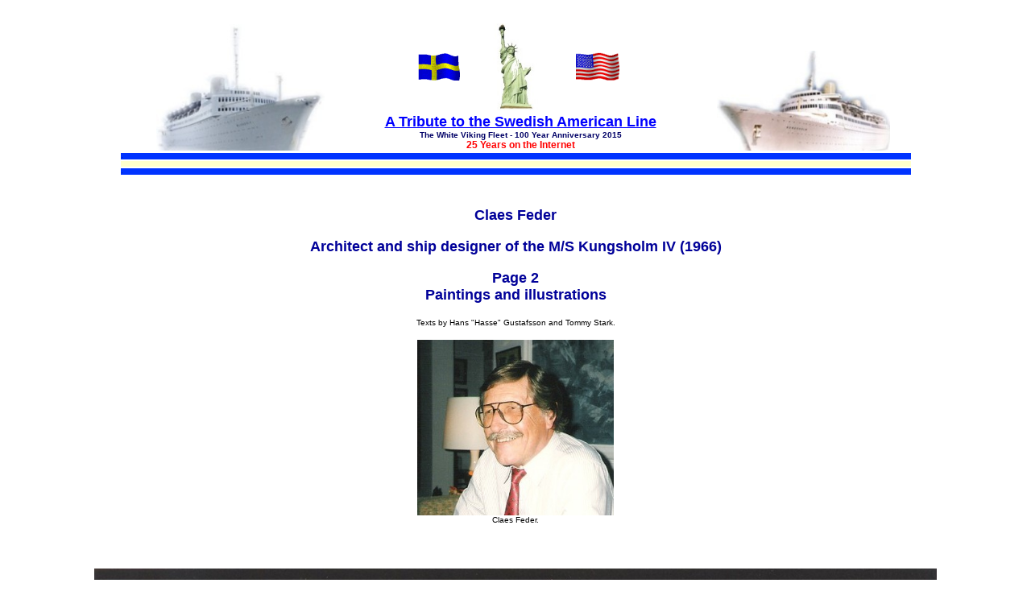

--- FILE ---
content_type: text/html; charset=UTF-8
request_url: http://salship.se/feder_2.php
body_size: 7985
content:




<HTML>







<TITLE>Claes Feder</TITLE>







<style type="text/css">

<!--

.style4 {font-family: Verdana, Arial, Helvetica, sans-serif; font-size: x-small; }

.style8 {font-family: Verdana, Arial, Helvetica, sans-serif}

.style37 {font-family: Verdana, Arial, Helvetica, sans-serif; font-size: 12px; }

.style14 {font-size: 12px}
.style1 {
	font-size: large;

	font-weight: bold;

	font-family: Verdana, Arial, Helvetica, sans-serif;

	color: #000099;
}
.style19 {
	font-size: 16;

	font-family: Verdana, Arial, Helvetica, sans-serif;

	font-weight: bold;

	color: #000099;
}

-->

</style>

</HEAD>







<!--COLOR-->







<BODY BGCOLOR="#FFFFFF" TEXT="#000000" LINK="#0000FF" VLINK="#9933FF">







<!--BODY-->

<b>
<style type="text/css">

<!--

.style8 {

	font-family: Verdana, Arial, Helvetica, sans-serif;

	font-weight: bold;

}

.style13 {font-size: 12px; color: #000066; }

.style70 {font-size: 18px}

.style75 {font-size: 4px; color: #FFFFCC; }

.style77 {font-size: 6px}

.style78 {color: #FF0000}

.style80 {font-size: 10px; color: #000066; }

-->

</style>

<center>
<br />
<table width="78%"  border="0" bgcolor="#FFFFFF">

    

    <tr>

      <td colspan="2" rowspan="2" valign="bottom">  <div align="right"><img src="/header/grip_66_soft5.jpg" width="209" height="157"><br>

        </div>        <div align="center">

        </div>        <div align="right"> </div>

      <td width="8%" valign="middle">      

      <td width="9%" align="right" valign="center"><img src="/se-flag1.gif" width="54" height="34">

      <td width="14%" align="center" valign="center"><img src="/liberty3.jpg" width="58" height="108">

      <td width="9%" align="left" valign="center"><img src="/us-flag1.gif" width="57" height="35">

      <td width="9%" align="right" valign=bottom>        <div align="center">

          <p align="right" class="style8">&nbsp;</p>

          </div>

      <td width="25%" colspan="2" rowspan="2" align="right" valign=bottom><div align="left"><img src="/header/kung_66_soft4.jpg" width="215" height="124"></div>          </tr>

    <tr>

      <td colspan="5" valign="top"><div align="center">

        <p class="style8"><a href="/index.php" class="style70">A Tribute to the Swedish American Line</a><br>

            <span class="style80">The White Viking Fleet - 100 Year Anniversary 2015 </span><br>

          <span class="style13"><span class="style78">25 Years on the Internet</span> </span></p>

		  </div>                              

    </tr>

    <tr bgcolor="#0033FF">
      
    <td colspan="9" valign="bottom"><span class="style77">.      </span>    </tr>

    <tr bgcolor="#FFFFCC">

      <td colspan="9" valign="bottom"><span class="style75">.      </span>    </tr>

    <tr bgcolor="#0033FF">

    <td colspan="9" valign="bottom"><span class="style77">.      </span>    </tr>

    <tr bgcolor="#FFFFFF">

      <td colspan="9" valign="bottom">        </tr>

  </table>

  <br>

</center>











</b>







<center>







<div align="center">
    <p><span class="style1">Claes Feder<br></span></p>
  <div align="center">
    <p class="style1"><strong>Architect and ship designer 
    of the  M/S Kungsholm IV (1966)</strong></p>
      <p class="style1">Page 2<br>
        Paintings and illustrations
      </p>
      <p class="style4">Texts by Hans &quot;Hasse&quot; Gustafsson and Tommy Stark.</span></p>
  </div>
  <strong><font color="#000066" size=5 face="arial"></font></strong>
<p align="center"><img src="ClaesFeder/photographs/29_sm2.jpg" width="244" height="218"><br>
  <span class="style4">Claes  Feder.</span></div>
<div align="center"></div>
<div align="center"><br>
</div>
<div align="center"><br>
  <table width="60%" border="0">
    <tr>
      <td><div align="center"><img src="ClaesFeder/paintings/1b.jpg" width="1046" height="404"></div>        <div align="right"></div></td>
    </tr>
    <tr>
      <td class="style4">A cargo  ship painting by Claes Feder. It is not known whether or not this particular design  materialized into a real ship that sailed the seas. According to his daughters,  Claes always had several projects running simultaneously, drawing and painting  ships - which some of them never got further than the drawing board whereas  others, as we know, materialized with honours!</td>
    </tr>
  </table>
  <p>&nbsp;</p>
</div>
<div align="center"></div>
<div align="center">
  <table width="47%" border="0">
    <tr>
      <td><div align="center"><img src="ClaesFeder/paintings/2b.jpg" width="567" height="766" border="0"></div></td>
    </tr>
    <tr>
      <td class="style4">A passenger  ship painting by Claes Feder, with SAL funnel emblems and a SAL flag,  presumably inspired by the third Kungsholm (1953).<br></td>
    </tr>
  </table>
</div>
<div align="center"></div>
<div align="center"><br>
  <table width="68%" border="0">
    <tr>
      <td><div align="center"><img src="ClaesFeder/paintings/3b.jpg" width="1015" height="487"></div></td>
    </tr>
    <tr>
      <td class="style4"><p align="center">A very  detailed cross section design of an early model of the Kungsholm.</p>
      <p>&nbsp;</p></td>
    </tr>
  </table>
</div>
<div align="center"></div>
<div align="center">
  <table width="720" height="637" border="0">
    <tr>
      <td><div align="center"><img src="ClaesFeder/paintings/4b.jpg" width="714" height="568"></div></td>
    </tr>
    <tr>
      <td class="style4"><p class="style4">A  SAL Liner with no name, painted by Claes Feder in 1952, with obvious similarity  in design to the Kungsholm of 1953.</p>
      <p>&nbsp;</p></td>
    </tr>
  </table>
</div>
<div align="center"></div>
<div align="center">
  <table width="58%" border="0">
    <tr>
      <td><div align="center"><img src="ClaesFeder/paintings/5b.jpg" width="706" height="540"></div></td>
    </tr>
    <tr>
      <td><p class="style4">A  view of the bridge as a modern workplace full of activity. An undated painting  by Claes Feder with a ship&rsquo;s name, impossible to read, jotted along with his  signature in the low right corner.</p></td>
    </tr>
  </table>
  <p><img src="ClaesFeder/paintings/mystery_bridge.jpg" width="751" height="199"><br>
  <span class="style4">fr&aring;n bryggan p&aring; MS? &quot;D...?&quot;</span></p>
  <p><span class="style4">Can you decifer the name of the ship above? </span><span class="style4">Email <a href="mailto:salship@yahoo.com">salship@yahoo.com</a></span><br>
  </p>
</div>
<div align="center">
  <table width="57%" border="0">
    <tr>
      <td width="100%"><img src="ClaesFeder/paintings/6b.jpg" width="726" height="601"></td>
    </tr>
    <tr>
      <td class="style4"><p>Undated  arctic landscape painting. Of Claes Feder&rsquo;s many paintings this one clearly bears  the perspective and technique of a trained architect.</p>
      <p>&nbsp;</p></td>
    </tr>
  </table>
</div>
<div align="center">
  <table width="55%" border="0">
    <tr>
      <td width="100%"><div align="center"><img src="ClaesFeder/paintings/7b.jpg" width="714" height="940"></div></td>
    </tr>
    <tr>
      <td align="center" class="style4"><p align="left">This  painting by Claes Feder is dated 1954, and has some very interesting details, probably experienced by the artist himself  when working onboard. The theme is well known by anyone who has been on a World  or South Sea&rsquo;s cruise: The Kungsholm is mooring on anchor in a tropical port of  call. The ship attracts a multitude of locals who are trading their handicraft  and souvenirs with the crew, sending the merchandise up to crew members on the prow  (and to a port hole) in baskets in exchange for some dollars when the baskets return  down to their canoes again. </p>
        <p><img src="ClaesFeder/paintings/7c.jpg" width="636" height="601"><br>
          Detail from the painting.
        </p>
      <p>&nbsp;</p></td>
    </tr>
  </table>
</div>
<div align="center"></div>
<div align="center"></div>
<div align="center">
  <table width="57%" border="0">
    <tr>
      <td width="100%"><div align="center"><img src="ClaesFeder/paintings/8b.jpg" width="801" height="590"></div></td>
    </tr>
    <tr>
      <td class="style4"><p>Swedish  Lloyd&rsquo;s M/S Patricia, built in 1951, and painted by Claes Feder the same year. His daughters  explain that Claes would sometimes undertake jobs on request to paint ships  from other shipping companies. </p>
      <p>&nbsp;</p></td>
    </tr>
  </table>
</div>
<div align="center">
  <table width="870" border="0">
    <tr>
      <td width="100%"><div align="center"><img src="ClaesFeder/paintings/13b.jpg" width="864" height="521"></div></td>
    </tr>
    <tr>
      <td class="style4"><p>This  painted ship model by Claes Feder had the working name &ldquo;SALHOLM&rdquo; in the design  phase, and then became renamed KUNGSHOLM in 1965/66. </p>
        <p>&nbsp;</p></td>
    </tr>
  </table>
</div>
<div align="center">
  <table width="70%" height="468" border="0">
    <tr>
      <td width="100%"><div align="center"><img src="ClaesFeder/paintings/14b.jpg" width="873" height="415"></div></td>
    </tr>
    <tr>
      <td valign="top" class="style4"><p align="center">This  is an undated painting by Claes Feder, possibly depicting a Portuguese harbor.</p>
<p>&nbsp;</p></td>
    </tr>
  </table>
</div>
<table width="510" align="center">
  <tr>
    <td width="170" align=center class="style19"><p><a href="feder_1.php">&lt;&lt; Previous Page</a></p>
    <td width="171" align=center class="style19"><a href="feder_3.php">Next Page&gt;&gt;</a>
  <tr>
      <td colspan="2" align=center class="style19">      
  <tr>
      <td colspan="2" align=center class="style19"><a href="/news.php" class="style19">Back to the SAL News page </a>
</table>
<p align="center">&nbsp;</p>
<p align="center"><a href="news.php"><font face="arial" size=3>Back to the News Page</font></a></p>
<p>
  
  
  
  
  
  
  
<hr>








<html>



<TITLE>.</TITLE>

<style type="text/css">

<!--

.style7 {color: #000000}

.style9 {

	font-size: 12px;

	font-weight: bold;

}

.style64 {font-size: 14px}

.style11 {	font-family: Verdana, Arial, Helvetica, sans-serif;

	font-size: medium;

	font-weight: bold;

}

.style37 {font-family: Verdana, Arial, Helvetica, sans-serif; font-size: 12px; }

.style36 {font-size: 12px}

.style70 {

	font-family: Verdana, Arial, Helvetica, sans-serif;

	font-weight: bold;

}

.style22 {font-family: Verdana, Arial, Helvetica, sans-serif}

.style73 {font-family: Verdana, Arial, Helvetica, sans-serif; font-size: 10px; }

.style87 {font-size: 10px}

.style88 {font-family: Verdana, Arial, Helvetica, sans-serif; font-size: 10px; font-weight: bold; }

.style89 {font-family: Verdana, Arial, Helvetica, sans-serif; font-size: 12px; font-weight: bold; }

.style44 {color: #0000FF; font-size: medium; }

.style58 {	font-family: Verdana, Arial, Helvetica, sans-serif;

	font-size: 9px;

	font-style: italic;

	color: #999999;

}

.style75 {font-size: 4px; color: #FFFFCC; }

.style77 {font-size: 6px}

.style90 {

	font-family: "Times New Roman", Times, serif;

	font-style: italic;

	font-size: 14px;

	font-weight: bold;

}

.style91 {font-size: x-small}

.style121 {font-size: 12px; font-weight: bold; color: #000099; font-family: Verdana, Arial, Helvetica, sans-serif; }

.style122 {color: #000099}
.style24 {	font-family: Verdana, Arial, Helvetica, sans-serif;

	font-weight: bold;

	color: #0000FF;

	font-size: 18px;
}
.style71 {font-family: Verdana, Arial, Helvetica, sans-serif; font-size: 12px; }
.style133 {color: #FF0000; font-size: 9px; font-style: italic; font-family: Verdana, Arial, Helvetica, sans-serif; }
.style11 {
	color: #0000A0;
}
.style3 {
	font-family: Verdana, Arial, Helvetica, sans-serif;

	font-size: large;

	font-weight: bold;

	color: #000099;
}
.style241 {font-family: Verdana, Arial, Helvetica, sans-serif;
	/* [disabled]font-weight: bold; */
	color: #0000FF;
	font-size: 18px;
}
.style241 {font-family: Verdana, Arial, Helvetica, sans-serif;

	font-weight: bold;

	color: #0000FF;

	font-size: 18px;
}
.style80 {font-size: 10px; color: #000066; }
.style1 {	font-size: large;

	font-weight: bold;

	font-family: Verdana, Arial, Helvetica, sans-serif;

	color: #000099;
}

-->

</style>

<center>

<div align="center">
  <table>
    
    <tr valign="top">
      
      <td width="38"><div align="right">  </div>
      </td>
      <td width="195"><div align="center" class="style70"><a href="/drott.php"><strong>Drottningholm</strong></a></font></div>
      </td>
      <td width="193"><div align="center"><span class="style70"><a href="/grip.php">Gripsholm</a></span><br />
        
        
        
        </span><a href="/grip2.php"><font size="2" face="Verdana, Arial, Helvetica, sans-serif">Gripsholm of 1925</font></a><span class="style8"><a href="/grip2.php"><br />
          
          </a></font></font></a><br />
          
          
          
          
          
          </span></div>
      </td>
      <td width="200" valign="bottom"><div align="center"> <span class="style8"><font size="3" face="Verdana, Arial, Helvetica, sans-serif"><strong><a href="/kung.php" class="style70">Kungsholm</a></strong> </font></span><font face="Verdana, Arial, Helvetica, sans-serif"><br />
        
        <a href="/kung2.php"><font size="2">Kungsholm of 1953<br />
          
          </font></a><font size="2"><a href="/kung1.php">Kungsholm of 1928<br />
            
          </a><br />
            
          </font></font>
        
        
        </div>
      </td>
      <td width="253"><div align="center"><span class="style8"><font size="3" face="Verdana, Arial, Helvetica, sans-serif"><strong><a href="/stock.php" class="style70">Stockholm</a></strong></font></span><font face="Verdana, Arial, Helvetica, sans-serif"> <br />
        
        
        
        <a href="/stock2.php"><font size="2">Stockholm of 1915</font></a><br />
        
        <a href="/stock3.php"><font size="2">Stockholm of 1938 and 1940 </font></a></font></div></td> 
      
      <td width="30">&nbsp;</td>
      
    </tr>
    
    <tr>
      
      <td colspan="6" valign="top"><div align="center"><span class="style89"><a href="/lindbladexplorer.php"><strong>Lindblad Explorer</strong></a></font> </span> </div>
        
      </td>
    </tr>
    
    <tr>
      
      <td colspan="6" valign="top"><div align="center" class="style9">
        <p><a href="/mercy.php"><font face="Verdana, Arial, Helvetica, sans-serif"><br />
          
          Drottningholm and Gripsholm<br />
          
          Exchange Ships During WWII </font></a></p>
        <p><a href="/clips.php" class="style70">Film Clips</a>  <br>
          <br>
          <br>
          </p>
    </div>  </td></tr> 
    
  </table>
  </p>
</div>
<table width="1129" border="0" bordercolor="#FFFFFF"  bgcolor="FFFFCC">
  <tr class="style37">

  <td colspan="13" align="center" valign="bottom"><table width="100%"  border="0">

    <tr bgcolor="#000099">

      <td valign="bottom" bgcolor="#0033FF"><span class="style77">. </span>   

    </td>
    </tr>

  </table>
  </td>
  </tr>
  <tr class="style37">
    <td align="center" valign="bottom"><img src="/new.gif" alt="" width="55" height="25" /><font color="#FF0000"><a href="/news.php"><em><br />
            <strong>News<br>
            Oct 15</strong></em></a></font></td>
    <td align="center" valign="bottom"><a href="smitterberg1.php" class="style88">Kjell Smitterberg<br />
      Commander</a></td>
    <td align="center" valign="bottom"><p class="style88"><a href="smitterberg1.php"></a><a href="feder_1.php" target="_blank" class="style88">Claes Feder<br>
      Architect &amp; <br />
      Ship Designer </a> <br />
    </p></td>
    <td align="center" valign="bottom"><a href="/claesson/claesson.php" class="style88">C-O Claesson <br />
      On the Bridge <br />
      1923-55</a></td>
    <td align="center" valign="bottom"><a href="/lindblad.php" class="style88">Maurits
      and Anna-Greta Lindblad <br />
Ship's Doctor and Nurse</a></td>
    <td align="center" valign="bottom">&nbsp;</td>
    <td align="center" valign="bottom">&nbsp;</td>
    <td align="center" valign="bottom" class="style88">&nbsp;</td>
    <td align="center" valign="bottom" class="style88">&nbsp;</td>
    <td align="center" valign="bottom" class="style88">&nbsp;</td>
    <td align="center" valign="bottom">&nbsp;</td>
    <td width="72" align="center" valign="bottom" class="style88">&nbsp;</td>
    <td width="86" align="center" valign="bottom">&nbsp;</td>
  </tr>
  <tr class="style37">
    <td align="center" valign="bottom">&nbsp;</td>
    <td align="center" valign="bottom"><a href="/lindblad.php" class="style88"><br>
    </a></td>
    <td align="center" valign="bottom"><div align="center"><span class="style88"><a href="je_johansson.php">Jan-Erik Johansson<br>
      2nd 
      Officer</a></span></div></td>
    <td align="center" valign="bottom"><div align="center"> <span class="style88"><a href="glimnell.php">Karl Glimnell<br />
      3rd Officer</a></span></div></td>
    <td align="center" valign="bottom"><span class="style88"><a href="haggard.php">Nils Haggård<br>
Gripsholm and Kungsholm<br>
Third Officer Inter</a></span><br></td>
    <td align="center" valign="bottom" class="style88"><a href="helmer.php">Lars Helmer<br>
    Second Engineer</a></td>
    <td align="center" valign="bottom" class="style88"><a href="/Forsen/forsen.php">G&ouml;ran Fors&eacute;n <br />
      3rd Engineer</a></td>
    <td align="center" valign="bottom" class="style88"><div align="center"><a href="/mb/baecklund.php">Magnus Baecklund <br />
      3rd Engineer </a></div></td>
    <td align="center" valign="bottom"><div align="center" class="style88"><a href="/esso.php">S-O Svensson<br />
      3rd Engineer</a></div></td>
    <td align="center" valign="bottom" class="style88"><a href="/dawe/dawe_collision_3.php">Leif Vickberg Officer's Apprentice</a></td>
    <td align="center" valign="bottom"><div align="center" class="style88"><a href="/roy.php">Roy Johansson<br />
      Quartermaster</a></div></td>
    <td colspan="2" align="center" valign="bottom" class="style88"><div align="center"><a href="/dover/doverhagen1.php" class="style88">Benny Doverhagen<br />
    Seaman </a><a href="/reunions.php" class="style88"></a></div></td>
  </tr>
  <tr valign="middle">
    <td height="62" align="center" valign="bottom" class="style88"><strong><a href="/salpage.php">About SAL</a><br />
    <a href="/salpage.php">&amp; SAL Timeline</a></strong></td>
    <td height="62" align="center" valign="bottom"><strong><a href="/us.php" class="style88">About Us<br />
Life as a Crew Member </a></strong></td>
    <td height="62" align="center" valign="bottom"><strong><a href="http://swedishamericanline.se/" target="_blank" class="style88">Torsten Torstensson's webpage about the Swedish American Line</a></strong></td>
    <td height="62" align="center" valign="bottom">&nbsp;</td>
    <td height="62" align="center" valign="bottom"><a href="/mercy.php" class="style88">Exchange and <br />
Repatriation Voyages <br />
During WWII </a></td>
    <td height="62" align="center" valign="bottom"><a href="/mercy.php" class="style88"></a><a href="/rd.php" class="style88">Rune Dahlstrand <br />
Gripsholm Barber <br />
During WWII</a><a href="/tistrand.php" class="style88"></a><a href="/rd.php" class="style88"><br />
    </a></td>
    <td height="62" align="center" valign="bottom"><a href="/tistrand.php" class="style88">Torkel Tistrand<br />
Sea Personnel Manager</a><a href="/brncr.php" class="style88"></a></td>
    <td align="center" valign="bottom"><a href="/edensvard.php" class="style88">Sune Edensvärd Chief Radio Officer</a><a href="/rd.php" class="style88"></a></td>
    <td align="center" valign="bottom"><a href="/tistrand.php" class="style88"></a><a href="/brncr.php" class="style88"></a></td>
    <td align="center" valign="bottom"><a href="/brncr.php" class="style88">Bridge &amp; Crew Page</a></td>
    <td align="center" valign="bottom"><p><a href="/brncr.php" class="style88"><a href="/reunions.php" class="style88">Reunions</a></p></td>
    <td colspan="3" align="center" valign="bottom"><div align="right"></div></td>
  </tr>
  <tr valign="middle" class="style37">
    <td height="62" align="center" valign="bottom"><span class="style88"><a href="/tistrand.php" class="style88"></a></span> <a href="/dawe/dawe1.php" class="style88">Curt Dawe <br />
      Chief Purser</a></td>
    <td align="center" valign="bottom"><span class="style88"></span> <span class="style88"><a href="/cgkruse.php">Carl-Gustav Kruse<br />
      Chief Purser</a></span></td>
    <td align="center" valign="bottom"><a href="/billen.php" class="style88">Hugo Bil&eacute;n <br />
      Chief Purser</a></td>
    <td align="center" valign="bottom"><a href="/eriksson.php" class="style88">Evert Eriksson<br />
      Chief Purser</a></td>
    <td align="center" valign="bottom"><a href="/lange.php" class="style88">Poul V Lange<br />
      Chief Purser</a></td>

    <td align="center" valign="bottom"><a href="http://salship.se/angelmo.php" class="style88">Lennart Angelmo<br />
Second Purser</a></td>
    <td align="center" valign="bottom"><span class="style88"> </span> <a href="/eriksson.php" class="style88"></a> <a href="/areskough.php" class="style88">J&ouml;rgen Areskough<br />
      Second Purser</a></td>
    <td align="center" valign="bottom"><a href="/eriksson.php" class="style88"></a> <a href="/torstensson.php" class="style88">Ingvar Torstensson<br />
      Second Purser </a></td>
    <td align="center" valign="bottom"><a href="/odenlund.php" class="style88">T Odenlund Cashier </a></td>
    <td align="center" valign="bottom"><a href="/jansson.php" class="style88">L-E Jansson <br />
Information Officer </a></td>
    <td align="center" valign="bottom"><a href="/salkola/salkola.php" class="style88"></a>
    <a href="/jansson.php" class="style88"></a>    <a href="/salkola/salkola.php" class="style88">Asko Salkola<br />
Purser's Office </a></td>
    <td colspan="3" align="center" valign="bottom"><span class="style88"><a href="/salkola/salkola.php" class="style88"></a> </span>     

    <a href="/salkola/salkola.php" class="style88"></a><a href="/mikkelsen.php" class="style88"></a></td>
  </tr>

  <tr class="style37">

    <td align="center" valign="bottom" class="style88"><a href="/stigbergskajen.php">Stigbergskajen<br />

  G&ouml;teborg </a>
    </td>
    <td align="center" valign="bottom"><span class="style88"><a href="/pier97.php">Pier 97,<br />

  New York</a> </span>
    </td>
    <td align="center" valign="bottom"><span class="style88"><a href="/sal_usa.php">The SAL Office in

New York</a></span>    
    </td>
    <td align="center" valign="bottom"><span class="style88"><a href="/sal_chicago.php">The SAL Office in<br />

  Chicago</a></span>
    </td>
    <td align="center" valign="bottom">

        <div align="center"><span class="style88"><a href="/th1.php"><br />

    Thorsten Hanson <br />

    Cruise Director</a> </span></div>
    </td>
    <td align="center" valign="bottom">

        <div align="center" class="style88"><a href="/colcord.php" class="style88">Herb Colcord<br />
Cruise Manager</a></div>
    </td>
    <td align="center" valign="bottom"><span class="style88"></span> <a href="/chisl/chisl1.php" class="style88">David Chisling<br />
      Cruise Staff</a></td>
    <td align="center" valign="bottom"><span class="style88"></span> <a href="/owen/owen1.php" class="style88">Hanna Owen<br />
      Singer </a></td>
    <td align="center" valign="bottom"><span class="style88"> </span> <a href="/poli1.php" class="style88">Anita Poli Olsson <br>
      NK Shop
      <br>
    </a></td>
    <td align="center" valign="bottom"><span class="style88"></span> <a href="/bloomfield.php" class="style88">Anthony Bloomfield<br />
Photographer</a><a href="/folk.php" class="style88"></a></td>
    <td align="center" valign="bottom"><a href="/ent.php" class="style88">The Entertainers</a><a href="/folk.php" class="style88"></a></td>
    <td colspan="3" align="center" valign="bottom" class="style88"><div align="center"><a href="/folk.php" class="style88">The Folk Dance <br />
    Teams</a></div></td>
  </tr>

  <tr class="style37">
    <td align="center" valign="bottom" class="style88"><span class="style88"><a href="menues_1.php">Dining Room Menues</a></span></td>
    <td height="62" align="center" valign="bottom" class="style88">&nbsp;</td>
    <td align="center" valign="bottom" class="style88"><a href="lundgren.php">Stig Lundgren<br>
      Chief Steward</a></td>
    <td height="62" align="center" valign="bottom" class="style88"><a href="kummer.php">Gerhard Kummer<br />
      Chief Steward</a></td>
    <td align="center" valign="bottom" class="style88"><span class="style88"><a href="/quant.php">C-G Quant <br />
      Chief Steward </a></span></td>
    <td height="62" align="center" valign="bottom" class="style88"><span class="style88"><a href="/roloff/roloff.php">Volker Roloff<br />
      Chief Steward </a></span></td>
    <td align="center" valign="bottom" class="style88"><a href="/gemzell_mayer.php" class="style88">Ingwar Gemzell &amp; Rolf Mayer</a></td>
    <td align="center" valign="bottom" class="style88"><p class="style88">&nbsp;</p></td>
    <td align="center" valign="bottom" class="style88"><a href="nilson.php" class="style88"><a href="/kalle1.php">Karl-Gunnar Johansson <br>
&quot;Kalle-Kli&quot; </a><a href="/kalle1.php"> Bartender</a><a href="/juan/juan.php"></a></td>
    <td align="center" valign="bottom" class="style88"><p align="center" class="style88"><strong><a href="ekblad.php">Karl-Gösta Ekblad</a></strong><a href="ekblad.php"><br>
        <strong><em>&rdquo;Kalle Tårta&rdquo;</em>Baker, <br>
    Col Buffet Manager<br>
        </strong></a></p></td>
    <td align="center" valign="bottom" class="style88">&nbsp;</td>
    <td colspan="3" align="center" valign="bottom"><a href="/weber.php" class="style88"></a></td></tr>



<tr class="style88">



  <td height="18" colspan="14" align="center" valign="bottom">&nbsp;</td>
</tr>



<tr class="style88">
  <td height="28" align="center" valign="bottom"><a href="menues_1.php"><a href="/havranek.php">Franz Havranek<br />
    Wine Steward</a><a href="/juan/juan.php"></a></td>
  <td align="center" valign="bottom"><a href="/juan/juan.php">Juan Martinez<br />
    Waiter</a><a href="/zeller.php" class="style88"></a></td>
  <td align="center" valign="bottom"><a href="/weber.php" class="style88"><a href="/zeller.php" class="style88">Patrick Zeller<br />
    Waiter</a><a href="/weber.php" class="style88"></a></td>
  <td align="center" valign="bottom"><a href="/weber.php" class="style88">Gustav Weber Petterson<br />
    Waiter </a><a href="/warlin.php" class="style88"></a><a href="/wallde.php" class="style88"></a></td>
  <td align="center" valign="bottom"><p><a href="friedrich.php">Otto Friedrich, Cabin Steward</a></p></td>
  <td align="center" valign="bottom"><a href="/warlin.php" class="style88">Lars Warlin <br />
    Assistant Waiter</a></td>
  <td align="center" valign="bottom"><a href="/stark.php">Tommy Stark<br />
    Deck Waiter</a></td>
  <td align="center" valign="bottom"><a href="/gust1.php">Hans &quot;Hasse&quot; Gustafsson<br />
    Deck Waiter</a><a href="/lindstrom.php" class="style88"></a></td>
  <td align="center" valign="bottom"><a href="/edhardt.php" class="style88">C-G Edhardt<br />
    Assistant <br />
    Deck Steward</a><a href="/lindstrom.php" class="style88"></a></td>
  <td align="center" valign="bottom"><strong><a href="jarekull.php">Johan Jarekull</a></strong> <a href="jarekull.php"><br>
    <strong>Hyttnisse, Assistant Deck Steward</strong></a><strong></strong></td>
  <td align="center" valign="bottom"><a href="/askman.php" class="style88">Håkan Askman<br />
Assistant <br />
Deck Steward</a><a href="/lindstrom.php" class="style88"></a></td>
  <td align="center" valign="bottom"><a href="/wallde.php" class="style88">Bj&ouml;rn Wallde <br />
Crew member</a><a href="/gust1.php"></a></td>
  <td align="center" valign="bottom"><a href="/lindstrom.php" class="style88">Claes Lindstrom<br />
Crew membe</a></td>
  <td width="1" align="center" valign="bottom">&nbsp;</td>
</tr>
<tr class="style37">
  <td align="center" valign="bottom"><a href="nilson.php" class="style88">B-G Nilson <br>
and the <br>
SAL Freighters</a></td>
  <td height="28" align="center" valign="bottom">&nbsp;  </td>
  <td align="center" valign="bottom" class="style88"><a href="/akl1.php">Anna Karin<br> 
    Lundström
<br>
  Nurse</a></td>
  <td align="center" valign="bottom" class="style88"><p><a href="/babs1.php"><br>
    Berit Jacobsson (Svensson)<br>
  &quot;Babs&quot; <br>
  </a><a href="babs1.php">Beautician</a><br>
    </p></td>
  <td align="center" valign="bottom"><a href="/mikkelsen.php" class="style88">Lene Mikkelsen<br />
    Beautician</a>  </td>
  <td colspan="2" align="center" valign="bottom"><a href="/women.php" class="style88">The Women of SAL </a></td>
  <td align="center" valign="bottom"><span class="style87"><span class="style88"><a href="/lulu.php">Lois MacNeil<br />
    Stewardess</a></span></span></td>
  <td align="center" valign="bottom" class="style88"><a href="http://salship.se/brokmose.php">Lis Brokmose<br>
    Stewardess</a></td>
  <td align="center" valign="bottom">&nbsp;  </td>
  <td align="center" valign="bottom">&nbsp;  </td>
  <td colspan="3" align="center" valign="bottom">&nbsp;</td>
</tr>
<tr class="style37">

  <td align="center" valign="bottom">

    <div align="center" class="style88"><a href="/tenders.php"></a></div>
  </td>
  <td height="28" align="center" valign="bottom"> <span class="style88"><a href="/reunions.php"></a> </span>
  </td>
  <td align="center" valign="bottom"><span class="style88"><a href="/clips.php"></a></span>
  </td>
  <td align="center" valign="bottom"><span class="style88"><a href="/sal_ad3.php"></a></span>
    <span class="style88"><a href="/tenders.php">The Tenders</a></span></td>
  <td align="center" valign="bottom"><span class="style88"><a href="/plist.php"></a> </span>
    <span class="style88"><a href="/sal_ad3.php">SAL Ads </a></span></td>
  <td colspan="2" align="center" valign="bottom"><div align="center" class="style88"><a href="/trivia.php"></a><a href="/plist.php"></a><a href="/clips.php">Film Clips</a><br />

    </div>
  </td>
  <td align="center" valign="bottom"> <span class="style88"><a href="/faq.php"></a><a href="/trivia.php">SAL Trivia</a><br />

    </span>
  </td>
  <td align="center" valign="bottom"><span class="style88"><a href="/faq.php">FAQ</a></span></td>
  <td align="center" valign="bottom"> <span class="style88"><a href="/news_archive.php" target="_self"><a href="/news_archive.php" target="_self">News <br />
Archive</a></span></td>
  <td align="center" valign="bottom"><span class="style88"><a href="/news_archive.php" target="_self"> </a><a href="/news_archive.php" target="_self"></a> </span>
  </td>
  <td colspan="3" align="center" valign="bottom"><span class="style88"><a href="http://salblog.salship.se/" target="_blank"></a> </span>

</td>
</tr>

<tr class="style37">

  <td align="center" valign="bottom">&nbsp;
  </td>
  <td align="center" valign="bottom">&nbsp;
  </td>
  <td height="28" align="center" valign="bottom">&nbsp;
  </td>
  <td align="center" valign="bottom">&nbsp;
  </td>
  <td align="center" valign="bottom" class="style88"><a href="/literature.php">SAL Literature

  </a>  </td>
  <td colspan="2" align="center" valign="bottom"><span class="style88"><a href="/index.php" target="_self">Home</a></span>
  </td>
  <td align="center" valign="bottom">&nbsp;
  </td>
  <td align="center" valign="bottom">&nbsp;
  </td>
  <td align="center" valign="bottom">&nbsp;
  </td>
  <td align="center" valign="bottom">&nbsp;
  </td>
  <td colspan="3" align="center" valign="bottom">&nbsp; 

</td>
</tr>

<tr class="style37">

  <td colspan="14" align="center" valign="bottom"><table width="100%"  border="0">

    <tr bgcolor="#000099">

      <td valign="bottom" bgcolor="#0033FF"><span class="style77">. </span>     

    </td>
    </tr>

  </table>                  

  </td>
</tr>

<tr valign="middle" class="style37">

  <td height="28" colspan="14" align="center" class="style9 style122">The Passenger Area 

  </td>
</tr>

<tr class="style37">

  <td align="center" valign="bottom" class="style88">&nbsp;  
  </td>
  <td align="center" valign="bottom" class="style88">&nbsp;  
  </td>
  <td height="28" align="center" valign="bottom" class="style88"><a href="/us.php">The Hemingstam<br />
Family, Gripsholm and Kungsholm </a>
  </td>
  <td align="center" valign="bottom" class="style88"><a href="/dawe/dawe_collision_2.php">The Lindholm Family, <br />

  Stockholm </a>
  </td>
  <td align="center" valign="bottom" class="style88"><a href="/GMcD/kungsholm_prints_2.php">The McDonough Family, <br />

   Kungsholm</a>
  </td>
  <td height="28" colspan="2" align="center" valign="bottom" class="style88"><a href="/neilson.php">The Neilson<br />
Family, Gripsholm and <br />

  Kungsholm </a>
  </td>
  <td align="center" valign="bottom" class="style88"><a href="/sandholm1.php">The Sandholm Family, <br />

  Gripsholm </a>
  </td>
  <td align="center" valign="bottom" class="style88"><a href="/sp.php">The Storck-Petersen Family,<br />

  Gripsholm and <br />

  Kungsholm </a><br />
  </td>
  <td align="center" valign="bottom" class="style88"><a href="/harvey.php">Clive Harvey,<br />
    Passenger in the Post-SAL Era</a>  </td>
  <td align="center" valign="bottom"><span class="style88"><a href="/plist.php">Passenger <br />
Database</a></span>
  </td>
  <td colspan="3" align="center" valign="bottom">&nbsp;

</td>
</tr>

<tr class="style37">

  <td height="28" colspan="14" align="center" valign="bottom"><table width="100%"  border="0">

    <tr bgcolor="#000099">

      <td valign="bottom" bgcolor="#0033FF"><span class="style77">. </span>   

    </td>
    </tr>

  </table>

  </td>
</tr> 

</table>

<p align="center"><span class="style11"><strong><span class="style64">More than 250 web pages developed and maintained by Lars Hemingstam &copy;1998-2023</span></strong></span><font size="1" face="Verdana, Arial, Helvetica, sans-serif"><strong><span class="style7"><br>
  </span><span class="style37">Hasse Gustafsson and Tommy Stark have interviewed crew members and contributed many of the stories.<span class="style7"> <br />
  <br />



</span></strong></font><font face="Arial, Helvetica, sans-serif"><a href="mailto:salship@yahoo.com" class="style37"><strong>Email us</strong></a></font></p>

<div align="center">
  <table width="76%" border="0">
    <tr>
      <td colspan="2" class="style88"><p class="style80">This site does not use cookies, nor do we save visitors' IP-addresses. We do not send information to any third party. If you find information or a photo about yourself, or a  relative, and want do delete it, please email salship@yahoo.com, and the information or photo will be removed. (The General Data Protection Regulation (GDPR) does not apply to deceased persons.) </p>
        <p class="style80">Denna webbsajt andvänder inte cookies, vi sparar inte heller besökarnas IP-adresser. Vi skickar ingen information till tredje part. Om du finner information eller ett foto om dig, eller en släkting, och vill ta bort det, skriv till salship@yahoo.com så tar vi bort informationen eller fotografiet. (EU-regeln GDPR omfattar inte avlidna personer.)</p></td>
    </tr>
  </table>
</div>
<hr />
<table width="55%"  border="0" align="center">
  <tr>
    <td align="left"><p align="center" class="style24">The New SAL Guestbook </p>
      <table width="101%" border="0">
        <tr>
          <td align="center"><table width="97%" border="0">
            <tr>
              <td align="center"><p align="left" class="style37"><font size="2" face="Verdana, Arial, Helvetica, sans-serif">Since the new guestbook can take some time loading, it has been moved to a separate page, and is not being displayed at the bottom of every page.</font></p>
                <p align="center" class="style37"><a href="SAL_guestbooks.php">Read the new guestbook here.</a></p>
                <hr /></td>
            </tr>
          </table></td>
        </tr>
    </table></td>
  </tr>
</table>
<p align="center"><a href="http://www.hemingstam.com" target="_blank"><img src="annons/dagar_banner.jpg" width="507" height="85"></a></p>
<p>
<tr align="center">
    <td align="center">
    
      <div align="center">

        </p>
        
      </div></td>
  </tr>
</table>

<div align="center"><br />
</div>



<p align="center">&nbsp;</p>
<p align="center">
  </blockquote>

  </p>

 








</center>







</body>







</html>







